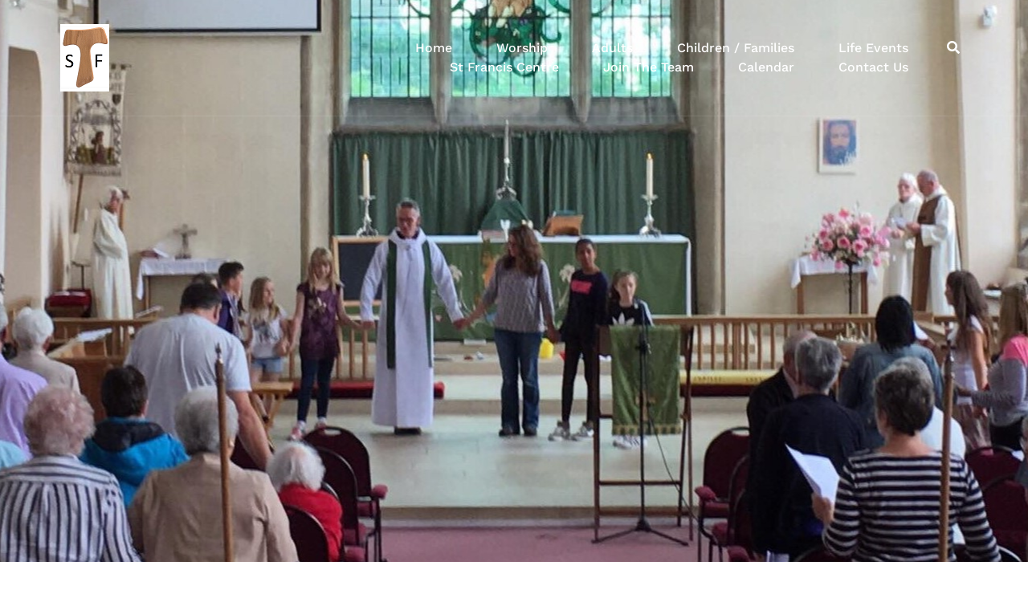

--- FILE ---
content_type: text/css
request_url: https://stfrancisashtongate.co.uk/wp-content/uploads/elementor/css/post-203.css?ver=1767838749
body_size: 330
content:
.elementor-203 .elementor-element.elementor-element-5cb8b6d:not(.elementor-motion-effects-element-type-background), .elementor-203 .elementor-element.elementor-element-5cb8b6d > .elementor-motion-effects-container > .elementor-motion-effects-layer{background-image:url("https://stfrancisashtongate.co.uk/wp-content/uploads/2019/07/Front-2.jpg");background-position:center center;background-repeat:no-repeat;background-size:auto;}.elementor-203 .elementor-element.elementor-element-5cb8b6d > .elementor-background-overlay{background-color:#04081d;opacity:0.5;transition:background 0.3s, border-radius 0.3s, opacity 0.3s;}.elementor-203 .elementor-element.elementor-element-5cb8b6d > .elementor-container{min-height:700px;}.elementor-203 .elementor-element.elementor-element-5cb8b6d{transition:background 0.3s, border 0.3s, border-radius 0.3s, box-shadow 0.3s;}.elementor-203 .elementor-element.elementor-element-b907772 > .elementor-widget-wrap > .elementor-widget:not(.elementor-widget__width-auto):not(.elementor-widget__width-initial):not(:last-child):not(.elementor-absolute){margin-block-end:10px;}@media(min-width:1025px){.elementor-203 .elementor-element.elementor-element-5cb8b6d:not(.elementor-motion-effects-element-type-background), .elementor-203 .elementor-element.elementor-element-5cb8b6d > .elementor-motion-effects-container > .elementor-motion-effects-layer{background-attachment:scroll;}}@media(max-width:767px){.elementor-203 .elementor-element.elementor-element-5cb8b6d > .elementor-container{min-height:400px;}}